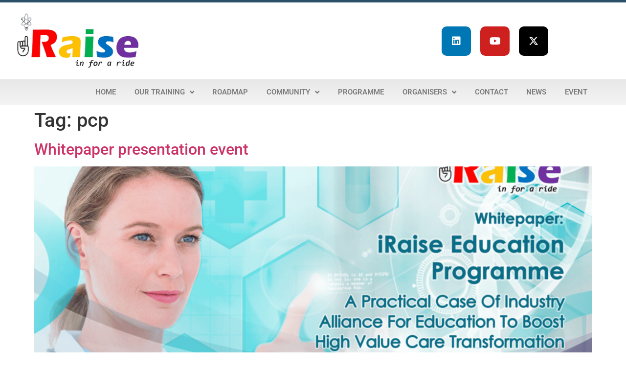

--- FILE ---
content_type: text/css
request_url: https://www.iraise.eu/wp-content/uploads/elementor/css/post-219.css?ver=1769672043
body_size: 1810
content:
.elementor-219 .elementor-element.elementor-element-56c61fd0 > .elementor-container > .elementor-column > .elementor-widget-wrap{align-content:center;align-items:center;}.elementor-219 .elementor-element.elementor-element-56c61fd0 .elementor-repeater-item-9caa9e0.jet-parallax-section__layout .jet-parallax-section__image{background-size:auto;}.elementor-widget-theme-site-logo .widget-image-caption{color:var( --e-global-color-text );font-family:var( --e-global-typography-text-font-family ), Sans-serif;font-weight:var( --e-global-typography-text-font-weight );}.elementor-219 .elementor-element.elementor-element-657a2695{text-align:start;}.elementor-219 .elementor-element.elementor-element-657a2695 img{width:300px;}.elementor-bc-flex-widget .elementor-219 .elementor-element.elementor-element-887b038.elementor-column .elementor-widget-wrap{align-items:flex-start;}.elementor-219 .elementor-element.elementor-element-887b038.elementor-column.elementor-element[data-element_type="column"] > .elementor-widget-wrap.elementor-element-populated{align-content:flex-start;align-items:flex-start;}.elementor-219 .elementor-element.elementor-element-887b038 > .elementor-widget-wrap > .elementor-widget:not(.elementor-widget__width-auto):not(.elementor-widget__width-initial):not(:last-child):not(.elementor-absolute){margin-block-end:0px;}.elementor-219 .elementor-element.elementor-element-887b038 > .elementor-element-populated{margin:0px 0px 0px 0px;--e-column-margin-right:0px;--e-column-margin-left:0px;padding:0px 0px 0px 0px;}.elementor-widget-image .widget-image-caption{color:var( --e-global-color-text );font-family:var( --e-global-typography-text-font-family ), Sans-serif;font-weight:var( --e-global-typography-text-font-weight );}.elementor-219 .elementor-element.elementor-element-54e27cba{--grid-template-columns:repeat(0, auto);--icon-size:20px;--grid-column-gap:15px;--grid-row-gap:0px;}.elementor-219 .elementor-element.elementor-element-54e27cba .elementor-widget-container{text-align:right;}.elementor-219 .elementor-element.elementor-element-54e27cba .elementor-social-icon{--icon-padding:1em;}.elementor-219 .elementor-element.elementor-element-54e27cba .elementor-icon{border-radius:10px 10px 10px 10px;}.elementor-219 .elementor-element.elementor-element-56c61fd0:not(.elementor-motion-effects-element-type-background), .elementor-219 .elementor-element.elementor-element-56c61fd0 > .elementor-motion-effects-container > .elementor-motion-effects-layer{background-color:#ffffff;}.elementor-219 .elementor-element.elementor-element-56c61fd0{border-style:solid;border-width:5px 0px 0px 0px;border-color:var( --e-global-color-98511d4 );transition:background 0.3s, border 0.3s, border-radius 0.3s, box-shadow 0.3s;}.elementor-219 .elementor-element.elementor-element-56c61fd0 > .elementor-background-overlay{transition:background 0.3s, border-radius 0.3s, opacity 0.3s;}.elementor-219 .elementor-element.elementor-element-df131ef .elementor-repeater-item-c3ef90b.jet-parallax-section__layout .jet-parallax-section__image{background-size:auto;}.elementor-219 .elementor-element.elementor-element-7163868 > .elementor-widget-wrap > .elementor-widget:not(.elementor-widget__width-auto):not(.elementor-widget__width-initial):not(:last-child):not(.elementor-absolute){margin-block-end:0px;}.elementor-219 .elementor-element.elementor-element-24ee75e{text-align:start;}.elementor-219 .elementor-element.elementor-element-24ee75e img{width:113px;}.elementor-219 .elementor-element.elementor-element-7aa39afa > .elementor-widget-wrap > .elementor-widget:not(.elementor-widget__width-auto):not(.elementor-widget__width-initial):not(:last-child):not(.elementor-absolute){margin-block-end:0px;}.elementor-widget-nav-menu .elementor-nav-menu .elementor-item{font-family:var( --e-global-typography-primary-font-family ), Sans-serif;font-weight:var( --e-global-typography-primary-font-weight );}.elementor-widget-nav-menu .elementor-nav-menu--main .elementor-item{color:var( --e-global-color-text );fill:var( --e-global-color-text );}.elementor-widget-nav-menu .elementor-nav-menu--main .elementor-item:hover,
					.elementor-widget-nav-menu .elementor-nav-menu--main .elementor-item.elementor-item-active,
					.elementor-widget-nav-menu .elementor-nav-menu--main .elementor-item.highlighted,
					.elementor-widget-nav-menu .elementor-nav-menu--main .elementor-item:focus{color:var( --e-global-color-accent );fill:var( --e-global-color-accent );}.elementor-widget-nav-menu .elementor-nav-menu--main:not(.e--pointer-framed) .elementor-item:before,
					.elementor-widget-nav-menu .elementor-nav-menu--main:not(.e--pointer-framed) .elementor-item:after{background-color:var( --e-global-color-accent );}.elementor-widget-nav-menu .e--pointer-framed .elementor-item:before,
					.elementor-widget-nav-menu .e--pointer-framed .elementor-item:after{border-color:var( --e-global-color-accent );}.elementor-widget-nav-menu{--e-nav-menu-divider-color:var( --e-global-color-text );}.elementor-widget-nav-menu .elementor-nav-menu--dropdown .elementor-item, .elementor-widget-nav-menu .elementor-nav-menu--dropdown  .elementor-sub-item{font-family:var( --e-global-typography-accent-font-family ), Sans-serif;font-weight:var( --e-global-typography-accent-font-weight );}.elementor-219 .elementor-element.elementor-element-1720ef76 .elementor-menu-toggle{margin:0 auto;background-color:rgba(0,0,0,0);border-width:0px;border-radius:0px;}.elementor-219 .elementor-element.elementor-element-1720ef76 .elementor-nav-menu .elementor-item{font-size:15px;text-transform:uppercase;}.elementor-219 .elementor-element.elementor-element-1720ef76 .elementor-nav-menu--main .elementor-item{color:#7a7a7a;fill:#7a7a7a;padding-left:0px;padding-right:0px;padding-top:16px;padding-bottom:16px;}.elementor-219 .elementor-element.elementor-element-1720ef76 .elementor-nav-menu--main .elementor-item:hover,
					.elementor-219 .elementor-element.elementor-element-1720ef76 .elementor-nav-menu--main .elementor-item.elementor-item-active,
					.elementor-219 .elementor-element.elementor-element-1720ef76 .elementor-nav-menu--main .elementor-item.highlighted,
					.elementor-219 .elementor-element.elementor-element-1720ef76 .elementor-nav-menu--main .elementor-item:focus{color:#FFFFFF;}.elementor-219 .elementor-element.elementor-element-1720ef76 .elementor-nav-menu--main:not(.e--pointer-framed) .elementor-item:before,
					.elementor-219 .elementor-element.elementor-element-1720ef76 .elementor-nav-menu--main:not(.e--pointer-framed) .elementor-item:after{background-color:var( --e-global-color-98511d4 );}.elementor-219 .elementor-element.elementor-element-1720ef76 .e--pointer-framed .elementor-item:before,
					.elementor-219 .elementor-element.elementor-element-1720ef76 .e--pointer-framed .elementor-item:after{border-color:var( --e-global-color-98511d4 );}.elementor-219 .elementor-element.elementor-element-1720ef76 .elementor-nav-menu--main .elementor-item.elementor-item-active{color:#FFFFFF;}.elementor-219 .elementor-element.elementor-element-1720ef76 .elementor-nav-menu--main:not(.e--pointer-framed) .elementor-item.elementor-item-active:before,
					.elementor-219 .elementor-element.elementor-element-1720ef76 .elementor-nav-menu--main:not(.e--pointer-framed) .elementor-item.elementor-item-active:after{background-color:var( --e-global-color-text );}.elementor-219 .elementor-element.elementor-element-1720ef76 .e--pointer-framed .elementor-item.elementor-item-active:before,
					.elementor-219 .elementor-element.elementor-element-1720ef76 .e--pointer-framed .elementor-item.elementor-item-active:after{border-color:var( --e-global-color-text );}.elementor-219 .elementor-element.elementor-element-1720ef76{--e-nav-menu-horizontal-menu-item-margin:calc( 0px / 2 );--nav-menu-icon-size:30px;}.elementor-219 .elementor-element.elementor-element-1720ef76 .elementor-nav-menu--main:not(.elementor-nav-menu--layout-horizontal) .elementor-nav-menu > li:not(:last-child){margin-bottom:0px;}.elementor-219 .elementor-element.elementor-element-1720ef76 .elementor-item:before{border-radius:0px;}.elementor-219 .elementor-element.elementor-element-1720ef76 .e--animation-shutter-in-horizontal .elementor-item:before{border-radius:0px 0px 0 0;}.elementor-219 .elementor-element.elementor-element-1720ef76 .e--animation-shutter-in-horizontal .elementor-item:after{border-radius:0 0 0px 0px;}.elementor-219 .elementor-element.elementor-element-1720ef76 .e--animation-shutter-in-vertical .elementor-item:before{border-radius:0 0px 0px 0;}.elementor-219 .elementor-element.elementor-element-1720ef76 .e--animation-shutter-in-vertical .elementor-item:after{border-radius:0px 0 0 0px;}.elementor-219 .elementor-element.elementor-element-1720ef76 .elementor-nav-menu--dropdown a, .elementor-219 .elementor-element.elementor-element-1720ef76 .elementor-menu-toggle{color:#000000;fill:#000000;}.elementor-219 .elementor-element.elementor-element-1720ef76 .elementor-nav-menu--dropdown{background-color:#f2f2f2;}.elementor-219 .elementor-element.elementor-element-1720ef76 .elementor-nav-menu--dropdown a:hover,
					.elementor-219 .elementor-element.elementor-element-1720ef76 .elementor-nav-menu--dropdown a:focus,
					.elementor-219 .elementor-element.elementor-element-1720ef76 .elementor-nav-menu--dropdown a.elementor-item-active,
					.elementor-219 .elementor-element.elementor-element-1720ef76 .elementor-nav-menu--dropdown a.highlighted,
					.elementor-219 .elementor-element.elementor-element-1720ef76 .elementor-menu-toggle:hover,
					.elementor-219 .elementor-element.elementor-element-1720ef76 .elementor-menu-toggle:focus{color:var( --e-global-color-98511d4 );}.elementor-219 .elementor-element.elementor-element-1720ef76 .elementor-nav-menu--dropdown a:hover,
					.elementor-219 .elementor-element.elementor-element-1720ef76 .elementor-nav-menu--dropdown a:focus,
					.elementor-219 .elementor-element.elementor-element-1720ef76 .elementor-nav-menu--dropdown a.elementor-item-active,
					.elementor-219 .elementor-element.elementor-element-1720ef76 .elementor-nav-menu--dropdown a.highlighted{background-color:#ededed;}.elementor-219 .elementor-element.elementor-element-1720ef76 .elementor-nav-menu--dropdown a.elementor-item-active{color:#FFFFFF;background-color:#86A6BD;}.elementor-219 .elementor-element.elementor-element-1720ef76 .elementor-nav-menu--dropdown .elementor-item, .elementor-219 .elementor-element.elementor-element-1720ef76 .elementor-nav-menu--dropdown  .elementor-sub-item{font-size:15px;}.elementor-219 .elementor-element.elementor-element-1720ef76 div.elementor-menu-toggle{color:var( --e-global-color-98511d4 );}.elementor-219 .elementor-element.elementor-element-1720ef76 div.elementor-menu-toggle svg{fill:var( --e-global-color-98511d4 );}.elementor-219 .elementor-element.elementor-element-1720ef76 div.elementor-menu-toggle:hover, .elementor-219 .elementor-element.elementor-element-1720ef76 div.elementor-menu-toggle:focus{color:#54595f;}.elementor-219 .elementor-element.elementor-element-1720ef76 div.elementor-menu-toggle:hover svg, .elementor-219 .elementor-element.elementor-element-1720ef76 div.elementor-menu-toggle:focus svg{fill:#54595f;}.elementor-219 .elementor-element.elementor-element-df131ef:not(.elementor-motion-effects-element-type-background), .elementor-219 .elementor-element.elementor-element-df131ef > .elementor-motion-effects-container > .elementor-motion-effects-layer{background-color:transparent;background-image:linear-gradient(180deg, #e8e8e8 0%, #f4f4f4 100%);}.elementor-219 .elementor-element.elementor-element-df131ef{transition:background 0.3s, border 0.3s, border-radius 0.3s, box-shadow 0.3s;padding:0px 60px 0px 60px;}.elementor-219 .elementor-element.elementor-element-df131ef > .elementor-background-overlay{transition:background 0.3s, border-radius 0.3s, opacity 0.3s;}.elementor-theme-builder-content-area{height:400px;}.elementor-location-header:before, .elementor-location-footer:before{content:"";display:table;clear:both;}@media(max-width:1024px){.elementor-219 .elementor-element.elementor-element-13e6e9b > .elementor-element-populated{padding:0px 0px 0px 70px;}.elementor-219 .elementor-element.elementor-element-56c61fd0{padding:00px 20px 0px 20px;}.elementor-219 .elementor-element.elementor-element-df131ef{padding:20px 20px 20px 20px;}}@media(min-width:768px){.elementor-219 .elementor-element.elementor-element-abd424e{width:30.201%;}.elementor-219 .elementor-element.elementor-element-887b038{width:40.446%;}.elementor-219 .elementor-element.elementor-element-13e6e9b{width:28.596%;}.elementor-219 .elementor-element.elementor-element-7163868{width:10%;}.elementor-219 .elementor-element.elementor-element-7aa39afa{width:90%;}}@media(max-width:1024px) and (min-width:768px){.elementor-219 .elementor-element.elementor-element-abd424e{width:50%;}.elementor-219 .elementor-element.elementor-element-13e6e9b{width:50%;}}@media(max-width:767px){.elementor-219 .elementor-element.elementor-element-abd424e{width:30%;}.elementor-219 .elementor-element.elementor-element-657a2695{text-align:start;}.elementor-219 .elementor-element.elementor-element-657a2695 img{width:80px;}.elementor-219 .elementor-element.elementor-element-13e6e9b{width:70%;}.elementor-219 .elementor-element.elementor-element-56c61fd0{padding:0px 20px 0px 20px;}.elementor-219 .elementor-element.elementor-element-24ee75e{text-align:start;}.elementor-219 .elementor-element.elementor-element-24ee75e img{width:80px;}.elementor-219 .elementor-element.elementor-element-7aa39afa{width:100%;}.elementor-219 .elementor-element.elementor-element-df131ef{padding:10px 20px 10px 20px;}}

--- FILE ---
content_type: text/css
request_url: https://www.iraise.eu/wp-content/uploads/elementor/css/post-260.css?ver=1769672044
body_size: 2704
content:
.elementor-260 .elementor-element.elementor-element-50177e3 .elementor-repeater-item-5a60475.jet-parallax-section__layout .jet-parallax-section__image{background-size:auto;}.elementor-260 .elementor-element.elementor-element-31b0df2e > .elementor-element-populated{transition:background 0.3s, border 0.3s, border-radius 0.3s, box-shadow 0.3s;margin:0px 80px 0px 0px;--e-column-margin-right:80px;--e-column-margin-left:0px;}.elementor-260 .elementor-element.elementor-element-31b0df2e > .elementor-element-populated > .elementor-background-overlay{transition:background 0.3s, border-radius 0.3s, opacity 0.3s;}.elementor-260 .elementor-element.elementor-element-2dc9713 .elementor-repeater-item-5e70c49.jet-parallax-section__layout .jet-parallax-section__image{background-size:auto;}.elementor-260 .elementor-element.elementor-element-7e70074 > .elementor-widget-wrap > .elementor-widget:not(.elementor-widget__width-auto):not(.elementor-widget__width-initial):not(:last-child):not(.elementor-absolute){margin-block-end:0px;}.elementor-widget-heading .elementor-heading-title{font-family:var( --e-global-typography-primary-font-family ), Sans-serif;font-weight:var( --e-global-typography-primary-font-weight );color:var( --e-global-color-primary );}.elementor-260 .elementor-element.elementor-element-a1ae1d5 > .elementor-widget-container{margin:0px 0px 20px 0px;padding:15px 0px 5px 0px;}.elementor-260 .elementor-element.elementor-element-a1ae1d5{text-align:center;}.elementor-260 .elementor-element.elementor-element-a1ae1d5 .elementor-heading-title{font-family:"Reem Kufi", Sans-serif;font-size:50px;letter-spacing:-1px;color:#FFFFFF;}.elementor-widget-icon-box.elementor-view-stacked .elementor-icon{background-color:var( --e-global-color-primary );}.elementor-widget-icon-box.elementor-view-framed .elementor-icon, .elementor-widget-icon-box.elementor-view-default .elementor-icon{fill:var( --e-global-color-primary );color:var( --e-global-color-primary );border-color:var( --e-global-color-primary );}.elementor-widget-icon-box .elementor-icon-box-title, .elementor-widget-icon-box .elementor-icon-box-title a{font-family:var( --e-global-typography-primary-font-family ), Sans-serif;font-weight:var( --e-global-typography-primary-font-weight );}.elementor-widget-icon-box .elementor-icon-box-title{color:var( --e-global-color-primary );}.elementor-widget-icon-box:has(:hover) .elementor-icon-box-title,
					 .elementor-widget-icon-box:has(:focus) .elementor-icon-box-title{color:var( --e-global-color-primary );}.elementor-widget-icon-box .elementor-icon-box-description{font-family:var( --e-global-typography-text-font-family ), Sans-serif;font-weight:var( --e-global-typography-text-font-weight );color:var( --e-global-color-text );}.elementor-260 .elementor-element.elementor-element-c36475c .elementor-icon-box-wrapper{align-items:start;gap:12px;}.elementor-260 .elementor-element.elementor-element-c36475c.elementor-view-stacked .elementor-icon{background-color:#FFFFFF;}.elementor-260 .elementor-element.elementor-element-c36475c.elementor-view-framed .elementor-icon, .elementor-260 .elementor-element.elementor-element-c36475c.elementor-view-default .elementor-icon{fill:#FFFFFF;color:#FFFFFF;border-color:#FFFFFF;}.elementor-260 .elementor-element.elementor-element-c36475c .elementor-icon{font-size:38px;}.elementor-260 .elementor-element.elementor-element-c36475c .elementor-icon-box-title, .elementor-260 .elementor-element.elementor-element-c36475c .elementor-icon-box-title a{font-family:"Roboto", Sans-serif;font-size:20px;font-weight:600;}.elementor-260 .elementor-element.elementor-element-c36475c .elementor-icon-box-title{color:#FFFFFF;}.elementor-260 .elementor-element.elementor-element-1ec59788 > .elementor-widget-container{margin:19px 0px 0px 0px;}.elementor-260 .elementor-element.elementor-element-1ec59788{text-align:start;}.elementor-260 .elementor-element.elementor-element-1ec59788 .elementor-heading-title{font-size:18px;font-weight:500;color:#ffffff;}.elementor-widget-text-editor{font-family:var( --e-global-typography-text-font-family ), Sans-serif;font-weight:var( --e-global-typography-text-font-weight );color:var( --e-global-color-text );}.elementor-widget-text-editor.elementor-drop-cap-view-stacked .elementor-drop-cap{background-color:var( --e-global-color-primary );}.elementor-widget-text-editor.elementor-drop-cap-view-framed .elementor-drop-cap, .elementor-widget-text-editor.elementor-drop-cap-view-default .elementor-drop-cap{color:var( --e-global-color-primary );border-color:var( --e-global-color-primary );}.elementor-260 .elementor-element.elementor-element-33130dab > .elementor-widget-container{padding:15px 15px 15px 15px;}.elementor-260 .elementor-element.elementor-element-33130dab{font-size:14px;font-weight:300;color:rgba(255,255,255,0.65);}.elementor-260 .elementor-element.elementor-element-edffb48 > .elementor-widget-wrap > .elementor-widget:not(.elementor-widget__width-auto):not(.elementor-widget__width-initial):not(:last-child):not(.elementor-absolute){margin-block-end:0px;}.elementor-widget-theme-site-logo .widget-image-caption{color:var( --e-global-color-text );font-family:var( --e-global-typography-text-font-family ), Sans-serif;font-weight:var( --e-global-typography-text-font-weight );}.elementor-260 .elementor-element.elementor-element-37c07015 > .elementor-widget-container{background-color:#FFFFFF;border-radius:25px 25px 25px 25px;}.elementor-260 .elementor-element.elementor-element-37c07015 img{width:100%;}.elementor-260 .elementor-element.elementor-element-794cbb4 > .elementor-widget-container{margin:26px 0px 0px 0px;}.elementor-260 .elementor-element.elementor-element-794cbb4{text-align:center;font-family:"Verdana", Sans-serif;font-size:16px;font-weight:400;line-height:17px;color:var( --e-global-color-8ec9b7b );}.elementor-260 .elementor-element.elementor-element-2dc9713{margin-top:0px;margin-bottom:0px;}.elementor-260 .elementor-element.elementor-element-0bdfab0 .elementor-repeater-item-fdd5274.jet-parallax-section__layout .jet-parallax-section__image{background-size:auto;}.elementor-bc-flex-widget .elementor-260 .elementor-element.elementor-element-7e70a8f.elementor-column .elementor-widget-wrap{align-items:center;}.elementor-260 .elementor-element.elementor-element-7e70a8f.elementor-column.elementor-element[data-element_type="column"] > .elementor-widget-wrap.elementor-element-populated{align-content:center;align-items:center;}.elementor-260 .elementor-element.elementor-element-7e70a8f > .elementor-element-populated{margin:0px 0px 0px 0px;--e-column-margin-right:0px;--e-column-margin-left:0px;padding:24px 0px 0px 0px;}.elementor-widget-icon.elementor-view-stacked .elementor-icon{background-color:var( --e-global-color-primary );}.elementor-widget-icon.elementor-view-framed .elementor-icon, .elementor-widget-icon.elementor-view-default .elementor-icon{color:var( --e-global-color-primary );border-color:var( --e-global-color-primary );}.elementor-widget-icon.elementor-view-framed .elementor-icon, .elementor-widget-icon.elementor-view-default .elementor-icon svg{fill:var( --e-global-color-primary );}.elementor-260 .elementor-element.elementor-element-89f9ec1{width:auto;max-width:auto;bottom:120px;}body:not(.rtl) .elementor-260 .elementor-element.elementor-element-89f9ec1{right:10px;}body.rtl .elementor-260 .elementor-element.elementor-element-89f9ec1{left:10px;}.elementor-260 .elementor-element.elementor-element-89f9ec1 .elementor-icon-wrapper{text-align:center;}.elementor-260 .elementor-element.elementor-element-89f9ec1.elementor-view-stacked .elementor-icon{background-color:var( --e-global-color-98511d4 );color:#FFFFFF;}.elementor-260 .elementor-element.elementor-element-89f9ec1.elementor-view-framed .elementor-icon, .elementor-260 .elementor-element.elementor-element-89f9ec1.elementor-view-default .elementor-icon{color:var( --e-global-color-98511d4 );border-color:var( --e-global-color-98511d4 );}.elementor-260 .elementor-element.elementor-element-89f9ec1.elementor-view-framed .elementor-icon, .elementor-260 .elementor-element.elementor-element-89f9ec1.elementor-view-default .elementor-icon svg{fill:var( --e-global-color-98511d4 );}.elementor-260 .elementor-element.elementor-element-89f9ec1.elementor-view-framed .elementor-icon{background-color:#FFFFFF;}.elementor-260 .elementor-element.elementor-element-89f9ec1.elementor-view-stacked .elementor-icon svg{fill:#FFFFFF;}.elementor-260 .elementor-element.elementor-element-89f9ec1 .elementor-icon{font-size:35px;}.elementor-260 .elementor-element.elementor-element-89f9ec1 .elementor-icon svg{height:35px;}.elementor-260 .elementor-element.elementor-element-0e35cf8{width:var( --container-widget-width, 310px );max-width:310px;--container-widget-width:310px;--container-widget-flex-grow:0;bottom:300px;z-index:1250;}.elementor-260 .elementor-element.elementor-element-0e35cf8 > .elementor-widget-container{background-color:#FFFBD4;padding:8px 15px 15px 15px;border-radius:35px 0px 0px 35px;}body:not(.rtl) .elementor-260 .elementor-element.elementor-element-0e35cf8{right:0%;}body.rtl .elementor-260 .elementor-element.elementor-element-0e35cf8{left:0%;}.elementor-260 .elementor-element.elementor-element-0e35cf8 .elementor-icon-box-wrapper{align-items:center;text-align:start;gap:21px;}.elementor-260 .elementor-element.elementor-element-0e35cf8 .elementor-icon-box-title{margin-block-end:4px;color:var( --e-global-color-98511d4 );}.elementor-260 .elementor-element.elementor-element-0e35cf8.elementor-view-stacked .elementor-icon{background-color:var( --e-global-color-98511d4 );}.elementor-260 .elementor-element.elementor-element-0e35cf8.elementor-view-framed .elementor-icon, .elementor-260 .elementor-element.elementor-element-0e35cf8.elementor-view-default .elementor-icon{fill:var( --e-global-color-98511d4 );color:var( --e-global-color-98511d4 );border-color:var( --e-global-color-98511d4 );}.elementor-260 .elementor-element.elementor-element-0e35cf8 .elementor-icon-box-title, .elementor-260 .elementor-element.elementor-element-0e35cf8 .elementor-icon-box-title a{font-family:"Roboto", Sans-serif;font-weight:600;}.elementor-260 .elementor-element.elementor-element-0e35cf8 .elementor-icon-box-description{font-family:"Verdana", Sans-serif;font-size:18px;font-weight:400;line-height:21px;letter-spacing:-0.7px;}.elementor-260 .elementor-element.elementor-element-0325cd5{width:var( --container-widget-width, 28% );max-width:28%;--container-widget-width:28%;--container-widget-flex-grow:0;text-align:start;}.elementor-260 .elementor-element.elementor-element-0325cd5 > .elementor-widget-container{margin:4px 0px 0px 0px;}.elementor-260 .elementor-element.elementor-element-0325cd5 .elementor-heading-title{font-size:18px;font-weight:500;color:#ffffff;}.elementor-260 .elementor-element.elementor-element-37c207d3{--grid-template-columns:repeat(0, auto);width:var( --container-widget-width, 60% );max-width:60%;--container-widget-width:60%;--container-widget-flex-grow:0;--icon-size:40px;--grid-column-gap:15px;--grid-row-gap:0px;}.elementor-260 .elementor-element.elementor-element-37c207d3 .elementor-widget-container{text-align:left;}.elementor-260 .elementor-element.elementor-element-37c207d3 > .elementor-widget-container{padding:6px 0px 0px 0px;}.elementor-260 .elementor-element.elementor-element-37c207d3 .elementor-social-icon{background-color:#3DCFF95C;--icon-padding:0.4em;}.elementor-260 .elementor-element.elementor-element-37c207d3 .elementor-social-icon i{color:#ffffff;}.elementor-260 .elementor-element.elementor-element-37c207d3 .elementor-social-icon svg{fill:#ffffff;}.elementor-260 .elementor-element.elementor-element-37c207d3 .elementor-social-icon:hover{background-color:#ffffff;}.elementor-260 .elementor-element.elementor-element-37c207d3 .elementor-social-icon:hover i{color:#001c38;}.elementor-260 .elementor-element.elementor-element-37c207d3 .elementor-social-icon:hover svg{fill:#001c38;}.elementor-bc-flex-widget .elementor-260 .elementor-element.elementor-element-9366740.elementor-column .elementor-widget-wrap{align-items:center;}.elementor-260 .elementor-element.elementor-element-9366740.elementor-column.elementor-element[data-element_type="column"] > .elementor-widget-wrap.elementor-element-populated{align-content:center;align-items:center;}.elementor-260 .elementor-element.elementor-element-9366740.elementor-column > .elementor-widget-wrap{justify-content:center;}.elementor-260 .elementor-element.elementor-element-9366740 > .elementor-widget-wrap > .elementor-widget:not(.elementor-widget__width-auto):not(.elementor-widget__width-initial):not(:last-child):not(.elementor-absolute){margin-block-end:0px;}.elementor-260 .elementor-element.elementor-element-9366740 > .elementor-element-populated{transition:background 0.3s, border 0.3s, border-radius 0.3s, box-shadow 0.3s;padding:10px 10px 10px 10px;}.elementor-260 .elementor-element.elementor-element-9366740 > .elementor-element-populated > .elementor-background-overlay{transition:background 0.3s, border-radius 0.3s, opacity 0.3s;}.elementor-widget-image .widget-image-caption{color:var( --e-global-color-text );font-family:var( --e-global-typography-text-font-family ), Sans-serif;font-weight:var( --e-global-typography-text-font-weight );}.elementor-260 .elementor-element.elementor-element-e5b3338 > .elementor-widget-container{background-color:#FFFFFF;}.elementor-260 .elementor-element.elementor-element-e5b3338{text-align:end;}.elementor-260 .elementor-element.elementor-element-0bdfab0{margin-top:-30px;margin-bottom:0px;}.elementor-260 .elementor-element.elementor-element-50177e3:not(.elementor-motion-effects-element-type-background), .elementor-260 .elementor-element.elementor-element-50177e3 > .elementor-motion-effects-container > .elementor-motion-effects-layer{background-color:#001c38;}.elementor-260 .elementor-element.elementor-element-50177e3 > .elementor-background-overlay{opacity:0.5;transition:background 0.3s, border-radius 0.3s, opacity 0.3s;}.elementor-260 .elementor-element.elementor-element-50177e3{transition:background 0.3s, border 0.3s, border-radius 0.3s, box-shadow 0.3s;margin-top:0px;margin-bottom:0px;padding:70px 0px 70px 0px;}.elementor-260 .elementor-element.elementor-element-50177e3 > .elementor-shape-top .elementor-shape-fill{fill:#FFFFFF;}.elementor-260 .elementor-element.elementor-element-50177e3 > .elementor-shape-top svg{width:calc(143% + 1.3px);height:58px;}.elementor-260 .elementor-element.elementor-element-50177e3 > .elementor-shape-top{z-index:2;pointer-events:none;}.elementor-260 .elementor-element.elementor-element-7ae831a4 > .elementor-container > .elementor-column > .elementor-widget-wrap{align-content:center;align-items:center;}.elementor-260 .elementor-element.elementor-element-7ae831a4 .elementor-repeater-item-040faff.jet-parallax-section__layout .jet-parallax-section__image{background-size:auto;}.elementor-260 .elementor-element.elementor-element-745d26c6{text-align:center;}.elementor-260 .elementor-element.elementor-element-745d26c6 .elementor-heading-title{font-size:12px;font-weight:300;color:#adadad;}.elementor-260 .elementor-element.elementor-element-8e9e4c3{text-align:start;}.elementor-260 .elementor-element.elementor-element-8e9e4c3 .elementor-heading-title{font-size:12px;font-weight:300;color:#adadad;}.elementor-260 .elementor-element.elementor-element-7ae831a4:not(.elementor-motion-effects-element-type-background), .elementor-260 .elementor-element.elementor-element-7ae831a4 > .elementor-motion-effects-container > .elementor-motion-effects-layer{background-color:#001c38;}.elementor-260 .elementor-element.elementor-element-7ae831a4 > .elementor-container{min-height:50px;}.elementor-260 .elementor-element.elementor-element-7ae831a4{border-style:solid;border-width:1px 0px 0px 0px;border-color:rgba(255,255,255,0.19);transition:background 0.3s, border 0.3s, border-radius 0.3s, box-shadow 0.3s;}.elementor-260 .elementor-element.elementor-element-7ae831a4 > .elementor-background-overlay{transition:background 0.3s, border-radius 0.3s, opacity 0.3s;}.elementor-theme-builder-content-area{height:400px;}.elementor-location-header:before, .elementor-location-footer:before{content:"";display:table;clear:both;}@media(min-width:768px){.elementor-260 .elementor-element.elementor-element-7e70074{width:60%;}.elementor-260 .elementor-element.elementor-element-edffb48{width:40%;}.elementor-260 .elementor-element.elementor-element-7e70a8f{width:67.303%;}.elementor-260 .elementor-element.elementor-element-9366740{width:32.697%;}.elementor-260 .elementor-element.elementor-element-3ac15d43{width:20.437%;}.elementor-260 .elementor-element.elementor-element-6d12cc48{width:30.895%;}.elementor-260 .elementor-element.elementor-element-8d17635{width:48%;}}@media(max-width:1024px){.elementor-260 .elementor-element.elementor-element-31b0df2e > .elementor-element-populated{margin:0% 15% 0% 0%;--e-column-margin-right:15%;--e-column-margin-left:0%;}.elementor-260 .elementor-element.elementor-element-a1ae1d5 .elementor-heading-title{font-size:25px;}.elementor-260 .elementor-element.elementor-element-89f9ec1 .elementor-icon{font-size:27px;}.elementor-260 .elementor-element.elementor-element-89f9ec1 .elementor-icon svg{height:27px;}.elementor-260 .elementor-element.elementor-element-0e35cf8 > .elementor-widget-container{padding:0px 5px 7px 12px;}.elementor-260 .elementor-element.elementor-element-0e35cf8{--container-widget-width:240px;--container-widget-flex-grow:0;width:var( --container-widget-width, 240px );max-width:240px;bottom:15px;}.elementor-260 .elementor-element.elementor-element-0e35cf8 .elementor-icon{font-size:36px;}.elementor-260 .elementor-element.elementor-element-0e35cf8 .elementor-icon-box-title, .elementor-260 .elementor-element.elementor-element-0e35cf8 .elementor-icon-box-title a{font-size:26px;}.elementor-260 .elementor-element.elementor-element-0e35cf8 .elementor-icon-box-description{font-size:16px;}.elementor-260 .elementor-element.elementor-element-37c207d3{--icon-size:10px;}.elementor-260 .elementor-element.elementor-element-50177e3{padding:50px 20px 50px 20px;}.elementor-260 .elementor-element.elementor-element-7ae831a4{padding:10px 20px 10px 20px;}}@media(max-width:767px){.elementor-260 .elementor-element.elementor-element-31b0df2e > .elementor-element-populated{margin:0px 0px 50px 0px;--e-column-margin-right:0px;--e-column-margin-left:0px;padding:0px 0px 0px 0px;}.elementor-260 .elementor-element.elementor-element-7e70074 > .elementor-element-populated{padding:25px 0px 0px 0px;}.elementor-260 .elementor-element.elementor-element-33130dab{text-align:start;}.elementor-260 .elementor-element.elementor-element-37c07015 img{width:70px;}.elementor-260 .elementor-element.elementor-element-89f9ec1 .elementor-icon{font-size:20px;}.elementor-260 .elementor-element.elementor-element-89f9ec1 .elementor-icon svg{height:20px;}.elementor-260 .elementor-element.elementor-element-0e35cf8 > .elementor-widget-container{padding:5px 10px 5px 10px;}.elementor-260 .elementor-element.elementor-element-0e35cf8{--container-widget-width:218px;--container-widget-flex-grow:0;width:var( --container-widget-width, 218px );max-width:218px;bottom:20px;}.elementor-260 .elementor-element.elementor-element-0e35cf8 .elementor-icon-box-wrapper{gap:12px;}.elementor-260 .elementor-element.elementor-element-0e35cf8 .elementor-icon{font-size:34px;}.elementor-260 .elementor-element.elementor-element-0e35cf8 .elementor-icon-box-title, .elementor-260 .elementor-element.elementor-element-0e35cf8 .elementor-icon-box-title a{font-size:21px;}.elementor-260 .elementor-element.elementor-element-0e35cf8 .elementor-icon-box-description{font-size:16px;}.elementor-260 .elementor-element.elementor-element-37c207d3 .elementor-widget-container{text-align:left;}.elementor-260 .elementor-element.elementor-element-50177e3{padding:35px 20px 35px 20px;}.elementor-260 .elementor-element.elementor-element-3ac15d43 > .elementor-element-populated{margin:0px 0px 0px 0px;--e-column-margin-right:0px;--e-column-margin-left:0px;padding:0px 0px 0px 0px;}.elementor-260 .elementor-element.elementor-element-745d26c6{text-align:center;}.elementor-260 .elementor-element.elementor-element-8e9e4c3{text-align:center;}.elementor-260 .elementor-element.elementor-element-7ae831a4{padding:30px 20px 20px 20px;}}@media(max-width:1024px) and (min-width:768px){.elementor-260 .elementor-element.elementor-element-31b0df2e{width:100%;}}